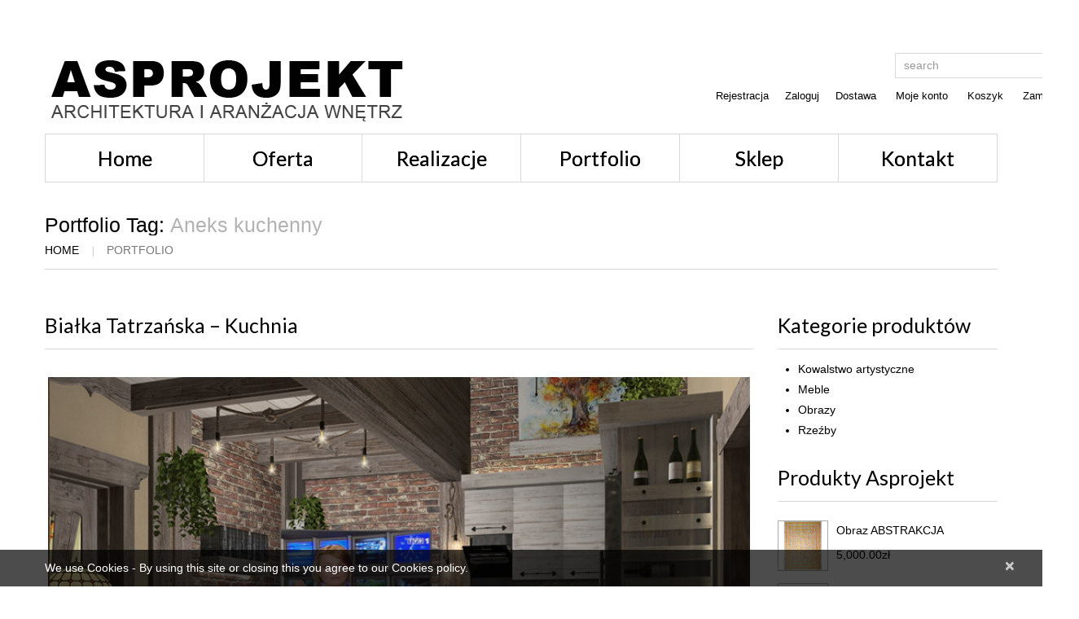

--- FILE ---
content_type: text/html; charset=UTF-8
request_url: https://asprojekt.eu/portfolio_tag/aneks-kuchenny/
body_size: 11813
content:
<!DOCTYPE html>
<!--[if lt IE 7 ]><html class="ie ie6" lang="pl-PL"> <![endif]-->
<!--[if IE 7 ]><html class="ie ie7" lang="pl-PL"> <![endif]-->
<!--[if IE 8 ]><html class="ie ie8" lang="pl-PL"> <![endif]-->
<!--[if IE 9 ]><html class="ie ie9" lang="pl-PL"> <![endif]-->
<!--[if (gt IE 9)|!(IE)]><!--><html lang="pl-PL"> <!--<![endif]-->
<head>
	<title>  Tags  Aneks kuchenny Archive | Asprojekt &#8211; architektura wnętrz</title>
	<meta name="description" content=" &raquo; Tags &raquo; Aneks kuchenny | " />
	<meta charset="UTF-8" />
	<meta name="viewport" content="width=device-width, initial-scale=1.0">
	<link rel="profile" href="//gmpg.org/xfn/11" />
		<link rel="icon" href="https://asprojekt.eu/wp-content/themes/theme51776/favicon.ico" type="image/x-icon" />
		<link rel="pingback" href="https://asprojekt.eu/xmlrpc.php" />
	<link rel="alternate" type="application/rss+xml" title="Asprojekt &#8211; architektura wnętrz" href="https://asprojekt.eu/feed/" />
	<link rel="alternate" type="application/atom+xml" title="Asprojekt &#8211; architektura wnętrz" href="https://asprojekt.eu/feed/atom/" />
	<link rel="stylesheet" type="text/css" media="all" href="https://asprojekt.eu/wp-content/themes/theme51776/bootstrap/css/bootstrap.css" />
	<link rel="stylesheet" type="text/css" media="all" href="https://asprojekt.eu/wp-content/themes/theme51776/bootstrap/css/responsive.css" />
	<link rel="stylesheet" type="text/css" media="all" href="https://asprojekt.eu/wp-content/themes/CherryFramework/css/camera.css" />
	<link rel="stylesheet" type="text/css" media="all" href="https://asprojekt.eu/wp-content/themes/theme51776/style.css" />
	<link rel='dns-prefetch' href='//maps.googleapis.com' />
<link rel='dns-prefetch' href='//netdna.bootstrapcdn.com' />
<link rel='dns-prefetch' href='//fonts.googleapis.com' />
<link rel='dns-prefetch' href='//s.w.org' />
<link rel="alternate" type="application/rss+xml" title="Asprojekt - architektura wnętrz &raquo; Kanał z wpisami" href="https://asprojekt.eu/feed/" />
<link rel="alternate" type="application/rss+xml" title="Asprojekt - architektura wnętrz &raquo; Kanał z komentarzami" href="https://asprojekt.eu/comments/feed/" />
<link rel="alternate" type="application/rss+xml" title="Kanał Asprojekt - architektura wnętrz &raquo; Aneks kuchenny Tags" href="https://asprojekt.eu/portfolio_tag/aneks-kuchenny/feed/" />
		<script type="text/javascript">
			window._wpemojiSettings = {"baseUrl":"https:\/\/s.w.org\/images\/core\/emoji\/2.4\/72x72\/","ext":".png","svgUrl":"https:\/\/s.w.org\/images\/core\/emoji\/2.4\/svg\/","svgExt":".svg","source":{"concatemoji":"https:\/\/asprojekt.eu\/wp-includes\/js\/wp-emoji-release.min.js?ver=46097e8a02ad48f75138fc0b4fb7aba2"}};
			!function(a,b,c){function d(a,b){var c=String.fromCharCode;l.clearRect(0,0,k.width,k.height),l.fillText(c.apply(this,a),0,0);var d=k.toDataURL();l.clearRect(0,0,k.width,k.height),l.fillText(c.apply(this,b),0,0);var e=k.toDataURL();return d===e}function e(a){var b;if(!l||!l.fillText)return!1;switch(l.textBaseline="top",l.font="600 32px Arial",a){case"flag":return!(b=d([55356,56826,55356,56819],[55356,56826,8203,55356,56819]))&&(b=d([55356,57332,56128,56423,56128,56418,56128,56421,56128,56430,56128,56423,56128,56447],[55356,57332,8203,56128,56423,8203,56128,56418,8203,56128,56421,8203,56128,56430,8203,56128,56423,8203,56128,56447]),!b);case"emoji":return b=d([55357,56692,8205,9792,65039],[55357,56692,8203,9792,65039]),!b}return!1}function f(a){var c=b.createElement("script");c.src=a,c.defer=c.type="text/javascript",b.getElementsByTagName("head")[0].appendChild(c)}var g,h,i,j,k=b.createElement("canvas"),l=k.getContext&&k.getContext("2d");for(j=Array("flag","emoji"),c.supports={everything:!0,everythingExceptFlag:!0},i=0;i<j.length;i++)c.supports[j[i]]=e(j[i]),c.supports.everything=c.supports.everything&&c.supports[j[i]],"flag"!==j[i]&&(c.supports.everythingExceptFlag=c.supports.everythingExceptFlag&&c.supports[j[i]]);c.supports.everythingExceptFlag=c.supports.everythingExceptFlag&&!c.supports.flag,c.DOMReady=!1,c.readyCallback=function(){c.DOMReady=!0},c.supports.everything||(h=function(){c.readyCallback()},b.addEventListener?(b.addEventListener("DOMContentLoaded",h,!1),a.addEventListener("load",h,!1)):(a.attachEvent("onload",h),b.attachEvent("onreadystatechange",function(){"complete"===b.readyState&&c.readyCallback()})),g=c.source||{},g.concatemoji?f(g.concatemoji):g.wpemoji&&g.twemoji&&(f(g.twemoji),f(g.wpemoji)))}(window,document,window._wpemojiSettings);
		</script>
		<style type="text/css">
img.wp-smiley,
img.emoji {
	display: inline !important;
	border: none !important;
	box-shadow: none !important;
	height: 1em !important;
	width: 1em !important;
	margin: 0 .07em !important;
	vertical-align: -0.1em !important;
	background: none !important;
	padding: 0 !important;
}
</style>
<link rel='stylesheet' id='flexslider-css'  href='https://asprojekt.eu/wp-content/plugins/cherry-plugin/lib/js/FlexSlider/flexslider.css?ver=2.2.0' type='text/css' media='all' />
<link rel='stylesheet' id='owl-carousel-css'  href='https://asprojekt.eu/wp-content/plugins/cherry-plugin/lib/js/owl-carousel/owl.carousel.css?ver=1.24' type='text/css' media='all' />
<link rel='stylesheet' id='owl-theme-css'  href='https://asprojekt.eu/wp-content/plugins/cherry-plugin/lib/js/owl-carousel/owl.theme.css?ver=1.24' type='text/css' media='all' />
<link rel='stylesheet' id='font-awesome-css'  href='//netdna.bootstrapcdn.com/font-awesome/3.2.1/css/font-awesome.css?ver=3.2.1' type='text/css' media='all' />
<link rel='stylesheet' id='cherry-plugin-css'  href='https://asprojekt.eu/wp-content/plugins/cherry-plugin/includes/css/cherry-plugin.css?ver=1.2.8.2' type='text/css' media='all' />
<link rel='stylesheet' id='cherry-media-parallax-styles-css'  href='https://asprojekt.eu/wp-content/plugins/cherry-media-parallax/css/cherry-media-parallax-styles.css?ver=1.0' type='text/css' media='all' />
<link rel='stylesheet' id='contact-form-7-css'  href='https://asprojekt.eu/wp-content/plugins/contact-form-7/includes/css/styles.css?ver=5.0.4' type='text/css' media='all' />
<link rel='stylesheet' id='woocommerce-layout-css'  href='//asprojekt.eu/wp-content/plugins/woocommerce/assets/css/woocommerce-layout.css?ver=2.7.0' type='text/css' media='all' />
<link rel='stylesheet' id='woocommerce-general-css'  href='//asprojekt.eu/wp-content/plugins/woocommerce/assets/css/woocommerce.css?ver=2.7.0' type='text/css' media='all' />
<link rel='stylesheet' id='theme51776-css'  href='https://asprojekt.eu/wp-content/themes/theme51776/main-style.css' type='text/css' media='all' />
<link rel='stylesheet' id='magnific-popup-css'  href='https://asprojekt.eu/wp-content/themes/CherryFramework/css/magnific-popup.css?ver=0.9.3' type='text/css' media='all' />
<link rel='stylesheet' id='options_typography_Lato-css'  href='//fonts.googleapis.com/css?family=Lato&#038;subset=latin' type='text/css' media='all' />
<!--[if lt IE 9]>
<link rel='stylesheet' id='theme_ie-css'  href='https://asprojekt.eu/wp-content/themes/theme51776/css/ie.css?ver=46097e8a02ad48f75138fc0b4fb7aba2' type='text/css' media='all' />
<![endif]-->
<script type='text/javascript' src='https://asprojekt.eu/wp-content/themes/CherryFramework/js/jquery-1.7.2.min.js?ver=1.7.2'></script>
<script type='text/javascript' src='https://asprojekt.eu/wp-content/plugins/cherry-plugin/lib/js/jquery.easing.1.3.js?ver=1.3'></script>
<script type='text/javascript' src='https://asprojekt.eu/wp-content/plugins/cherry-plugin/lib/js/elasti-carousel/jquery.elastislide.js?ver=1.2.8.2'></script>
<script type='text/javascript' src='//maps.googleapis.com/maps/api/js?v=3&#038;signed_in=false&#038;key&#038;ver=46097e8a02ad48f75138fc0b4fb7aba2'></script>
<script type='text/javascript' src='https://asprojekt.eu/wp-content/themes/CherryFramework/js/jquery-migrate-1.2.1.min.js?ver=1.2.1'></script>
<script type='text/javascript' src='https://asprojekt.eu/wp-includes/js/swfobject.js?ver=2.2-20120417'></script>
<script type='text/javascript' src='https://asprojekt.eu/wp-content/themes/CherryFramework/js/modernizr.js?ver=2.0.6'></script>
<script type='text/javascript' src='https://asprojekt.eu/wp-content/themes/CherryFramework/js/jflickrfeed.js?ver=1.0'></script>
<script type='text/javascript' src='https://asprojekt.eu/wp-content/themes/CherryFramework/js/custom.js?ver=1.0'></script>
<script type='text/javascript' src='https://asprojekt.eu/wp-content/themes/CherryFramework/bootstrap/js/bootstrap.min.js?ver=2.3.0'></script>
<script type='text/javascript' src='https://asprojekt.eu/wp-content/themes/theme51776/parallaxSlider.js?ver=1.0'></script>
<link rel='https://api.w.org/' href='https://asprojekt.eu/wp-json/' />
<link rel="EditURI" type="application/rsd+xml" title="RSD" href="https://asprojekt.eu/xmlrpc.php?rsd" />
<link rel="wlwmanifest" type="application/wlwmanifest+xml" href="https://asprojekt.eu/wp-includes/wlwmanifest.xml" /> 

<script>
 var system_folder = 'https://asprojekt.eu/wp-content/themes/CherryFramework/admin/data_management/',
	 CHILD_URL ='https://asprojekt.eu/wp-content/themes/theme51776',
	 PARENT_URL = 'https://asprojekt.eu/wp-content/themes/CherryFramework', 
	 CURRENT_THEME = 'theme51776'</script><meta name="format-detection" content="telephone=no" />
<style type='text/css'>
body { background-color:#ffffff }
.header { background-color:#ffffff }

</style>
<style type='text/css'>
h1 { font: normal 25px/30px Arial, Helvetica, sans-serif;  color:#000000; }
h2 { font: normal 25px/30px Lato;  color:#000000; }
h3 { font: normal 14px/25px Lato;  color:#000000; }
h4 { font: normal 14px/18px Lato;  color:#000000; }
h5 { font: normal 12px/18px Lato;  color:#000000; }
h6 { font: normal 12px/18px Lato;  color:#000000; }
body { font-weight: normal;}
.logo_h__txt, .logo_link { font: normal 60px/60px Arial, Helvetica, sans-serif;  color:#000000; }
.sf-menu > li > a { font: normal 25px/32px Lato;  color:#000000; }
.nav.footer-nav a { font: normal 12px/18px Lato;  color:#000000; }
</style>
<link rel="icon" href="https://asprojekt.eu/wp-content/uploads/2017/02/Ikona-90x90.jpg" sizes="32x32" />
<link rel="icon" href="https://asprojekt.eu/wp-content/uploads/2017/02/Ikona.jpg" sizes="192x192" />
<link rel="apple-touch-icon-precomposed" href="https://asprojekt.eu/wp-content/uploads/2017/02/Ikona.jpg" />
<meta name="msapplication-TileImage" content="https://asprojekt.eu/wp-content/uploads/2017/02/Ikona.jpg" />
		<style type="text/css" id="wp-custom-css">
			/*
Tutaj możesz dodać własny CSS.

Naciśnij ikonkę pomocy, żeby dowiedzieć się więcej.
*/

body {
	text-transform: none !important;
}

p {
	text-align: justify;
}

.parallax-slider {
	height: 800px;
}
.mt2-portfolio-img {
	height: 200px;
	background-position: center center !important;
	background-repeat: no-repeat !important;
	background-size: cover !important;
}

.banner-wrap h5 a {
	color: white !important;
    text-shadow: 2px 2px 4px #151515;
}

figure.woocommerce-product-gallery__wrapper {
    -webkit-margin-before: 0.5em;
    -webkit-margin-after: 0.5em;
    -webkit-margin-start: 5px;
    -webkit-margin-end: 4px;
}

figure.woocommerce-product-gallery__wrapper>figure.woocommerce-product-gallery__image {
	-webkit-margin-start: 5px;
    -webkit-margin-end: 5px;
    -webkit-margin-before: 10px;
}		</style>
			<!--[if lt IE 9]>
		<div id="ie7-alert" style="width: 100%; text-align:center;">
			<img src="http://tmbhtest.com/images/ie7.jpg" alt="Upgrade IE 8" width="640" height="344" border="0" usemap="#Map" />
			<map name="Map" id="Map"><area shape="rect" coords="496,201,604,329" href="http://www.microsoft.com/windows/internet-explorer/default.aspx" target="_blank" alt="Download Interent Explorer" /><area shape="rect" coords="380,201,488,329" href="http://www.apple.com/safari/download/" target="_blank" alt="Download Apple Safari" /><area shape="rect" coords="268,202,376,330" href="http://www.opera.com/download/" target="_blank" alt="Download Opera" /><area shape="rect" coords="155,202,263,330" href="http://www.mozilla.com/" target="_blank" alt="Download Firefox" /><area shape="rect" coords="35,201,143,329" href="http://www.google.com/chrome" target="_blank" alt="Download Google Chrome" />
			</map>
		</div>
	<![endif]-->
	<!--[if gte IE 9]><!-->
		<script src="https://asprojekt.eu/wp-content/themes/CherryFramework/js/jquery.mobile.customized.min.js" type="text/javascript"></script>
		<script type="text/javascript">
			jQuery(function(){
				jQuery('.sf-menu').mobileMenu({defaultText: "Przejdź do..."});
			});
		</script>
	<!--<![endif]-->
	<script type="text/javascript">
		// Init navigation menu
		jQuery(function(){
		// main navigation init
			jQuery('ul.sf-menu').superfish({
				delay: 1000, // the delay in milliseconds that the mouse can remain outside a sub-menu without it closing
				animation: {
					opacity: "show",
					height: "show"
				}, // used to animate the sub-menu open
				speed: "normal", // animation speed
				autoArrows: false, // generation of arrow mark-up (for submenu)
				disableHI: true // to disable hoverIntent detection
			});

		//Zoom fix
		//IPad/IPhone
			var viewportmeta = document.querySelector && document.querySelector('meta[name="viewport"]'),
				ua = navigator.userAgent,
				gestureStart = function () {
					viewportmeta.content = "width=device-width, minimum-scale=0.25, maximum-scale=1.6, initial-scale=1.0";
				},
				scaleFix = function () {
					if (viewportmeta && /iPhone|iPad/.test(ua) && !/Opera Mini/.test(ua)) {
						viewportmeta.content = "width=device-width, minimum-scale=1.0, maximum-scale=1.0";
						document.addEventListener("gesturestart", gestureStart, false);
					}
				};
			scaleFix();
		})
	</script>
	<!-- stick up menu -->
	<script type="text/javascript">
		jQuery(document).ready(function(){
			if(!device.mobile() && !device.tablet()){
				jQuery('.header .nav__primary').tmStickUp({
					correctionSelector: jQuery('#wpadminbar')
				,	listenSelector: jQuery('.listenSelector')
				,	active: false				,	pseudo: true				});
			}
		})
	</script>
</head>

<body class="archive tax-portfolio_tag term-aneks-kuchenny term-105 has_woocommerce has_shop">
	<div id="motopress-main" class="main-holder">
		<!--Begin #motopress-main-->
		<header class="motopress-wrapper header">
			<div class="container">
				<div class="row">
					<div class="span12" data-motopress-wrapper-file="wrapper/wrapper-header.php" data-motopress-wrapper-type="header" data-motopress-id="6970cb4908d78">
						<div class="row">
	<div class="span5" data-motopress-type="static" data-motopress-static-file="static/static-logo.php">
		<!-- BEGIN LOGO -->
<div class="logo pull-left">
									<a href="https://asprojekt.eu/" class="logo_h logo_h__img"><img src="https://asprojekt.eu/wp-content/uploads/2017/02/logo.png" alt="Asprojekt &#8211; architektura wnętrz" title=""></a>
				</div>
<!-- END LOGO -->	</div>
	<div class="span7">
		<div class="row">
			<div class="span8" data-motopress-type="static" data-motopress-static-file="static/static-search.php">
				<div id="woocommerce_widget_cart-2" class="cart-holder"><div class="widget_shopping_cart_content"></div></div><!-- BEGIN SEARCH FORM -->
	<div class="search-form search-form__h clearfix">
		<form id="search-header" class="navbar-form pull-right" method="get" action="https://asprojekt.eu/" accept-charset="utf-8">
			<input type="text" name="s" placeholder="search" class="search-form_it">
			<input type="submit" value="Go" id="search-form_is" class="search-form_is btn btn-primary">
		</form>
	</div>
<!-- END SEARCH FORM -->			</div>
		</div>
		<div class="row">
			<div class="span8" data-motopress-type="static" data-motopress-static-file="static/static-shop-nav.php">
				<div class="shop-nav"><ul id="shopnav" class="shop-menu"><li><a href="https://asprojekt.eu/wp-login.php?action=register&amp;redirect_to=/portfolio_tag/aneks-kuchenny/" class='register-link' title="Rejestracja">Rejestracja</a></li><li><a href="https://asprojekt.eu/wp-login.php?action=login&amp;redirect_to=/portfolio_tag/aneks-kuchenny/" title="Zaloguj">Zaloguj</a></li><li id="menu-item-2010" class="menu-item menu-item-type-post_type menu-item-object-page menu-item-2010"><a href="https://asprojekt.eu/delivery/">Dostawa</a></li>
<li id="menu-item-2011" class="menu-item menu-item-type-post_type menu-item-object-page menu-item-2011"><a href="https://asprojekt.eu/my-account/">Moje konto</a></li>
<li id="menu-item-2658" class="menu-item menu-item-type-post_type menu-item-object-page menu-item-2658"><a href="https://asprojekt.eu/koszyk/">Koszyk</a></li>
<li id="menu-item-2012" class="menu-item menu-item-type-post_type menu-item-object-page menu-item-2012"><a href="https://asprojekt.eu/checkout/">Zamówienie</a></li>
</ul></div>			</div>
		</div>
	</div>
</div>
<div class="row">
	<div class="span12" data-motopress-type="static" data-motopress-static-file="static/static-nav.php">
		<!-- BEGIN MAIN NAVIGATION -->
<nav class="nav nav__primary clearfix">
<ul id="topnav" class="sf-menu"><li id="menu-item-1993" class="menu-item menu-item-type-post_type menu-item-object-page menu-item-home"><a href="https://asprojekt.eu/">Home</a></li>
<li id="menu-item-2730" class="menu-item menu-item-type-post_type menu-item-object-page"><a href="https://asprojekt.eu/oferta/">Oferta</a></li>
<li id="menu-item-2370" class="menu-item menu-item-type-post_type menu-item-object-page menu-item-has-children"><a href="https://asprojekt.eu/realizacje/">Realizacje</a>
<ul class="sub-menu">
	<li id="menu-item-2388" class="menu-item menu-item-type-post_type menu-item-object-page"><a href="https://asprojekt.eu/realizacje/hotel-carlina/">Hotel Carlina***</a></li>
	<li id="menu-item-2387" class="menu-item menu-item-type-post_type menu-item-object-page"><a href="https://asprojekt.eu/realizacje/pensjonat-burkaty/">Pensjonat Burkaty***</a></li>
	<li id="menu-item-2386" class="menu-item menu-item-type-post_type menu-item-object-page"><a href="https://asprojekt.eu/realizacje/pensjonat-pod-kotelnica/">Pensjonat Pod Kotelnicą***</a></li>
	<li id="menu-item-2385" class="menu-item menu-item-type-post_type menu-item-object-page"><a href="https://asprojekt.eu/realizacje/pensjonat-orlik/">Pensjonat Orlik****</a></li>
	<li id="menu-item-2383" class="menu-item menu-item-type-post_type menu-item-object-page"><a href="https://asprojekt.eu/realizacje/willa-magnat/">Villa Magnat***</a></li>
	<li id="menu-item-2384" class="menu-item menu-item-type-post_type menu-item-object-page"><a href="https://asprojekt.eu/realizacje/hotel-skalny-dworek/">Hotel Skalny Dworek***</a></li>
	<li id="menu-item-2573" class="menu-item menu-item-type-post_type menu-item-object-page"><a href="https://asprojekt.eu/realizacje/restauracja-bambola/">Restauracja Bambola</a></li>
	<li id="menu-item-2631" class="menu-item menu-item-type-post_type menu-item-object-page"><a href="https://asprojekt.eu/realizacje/restauracja-kaprys/">Restauracja Kaprys</a></li>
	<li id="menu-item-2754" class="menu-item menu-item-type-post_type menu-item-object-page"><a href="https://asprojekt.eu/realizacje/cukiernia-burkaty/">Cukiernia Burkaty</a></li>
	<li id="menu-item-3021" class="menu-item menu-item-type-post_type menu-item-object-page"><a href="https://asprojekt.eu/realizacje/wizualizacje-3d/">Wizualizacje 3D</a></li>
</ul>
</li>
<li id="menu-item-2447" class="menu-item menu-item-type-post_type menu-item-object-page menu-item-has-children"><a href="https://asprojekt.eu/portfolio/">Portfolio</a>
<ul class="sub-menu">
	<li id="menu-item-2235" class="menu-item menu-item-type-post_type menu-item-object-page menu-item-has-children"><a href="https://asprojekt.eu/portfolio/obiekty-publiczne/">Obiekty publiczne</a>
	<ul class="sub-menu">
		<li id="menu-item-2242" class="menu-item menu-item-type-post_type menu-item-object-page"><a href="https://asprojekt.eu/portfolio/obiekty-publiczne/restauracje/">Restauracje</a></li>
		<li id="menu-item-2241" class="menu-item menu-item-type-post_type menu-item-object-page"><a href="https://asprojekt.eu/portfolio/obiekty-publiczne/recepcje/">Recepcje</a></li>
		<li id="menu-item-2922" class="menu-item menu-item-type-post_type menu-item-object-page"><a href="https://asprojekt.eu/portfolio/obiekty-publiczne/spa_wellness/">Spa &#038; Wellness</a></li>
		<li id="menu-item-2240" class="menu-item menu-item-type-post_type menu-item-object-page"><a href="https://asprojekt.eu/portfolio/obiekty-publiczne/sklepy/">Sklepy</a></li>
		<li id="menu-item-2239" class="menu-item menu-item-type-post_type menu-item-object-page"><a href="https://asprojekt.eu/portfolio/obiekty-publiczne/lazienki-publiczne/">Łazienki publiczne</a></li>
		<li id="menu-item-2238" class="menu-item menu-item-type-post_type menu-item-object-page"><a href="https://asprojekt.eu/portfolio/obiekty-publiczne/lazienki-hotelowe/">Łazienki hotelowe</a></li>
		<li id="menu-item-2237" class="menu-item menu-item-type-post_type menu-item-object-page"><a href="https://asprojekt.eu/portfolio/obiekty-publiczne/pokoje-hotelowe/">Pokoje hotelowe</a></li>
		<li id="menu-item-2236" class="menu-item menu-item-type-post_type menu-item-object-page"><a href="https://asprojekt.eu/portfolio/obiekty-publiczne/hole-klatki-schodowe-i-inne/">Hole, klatki schodowe i inne</a></li>
	</ul>
</li>
	<li id="menu-item-2448" class="menu-item menu-item-type-post_type menu-item-object-page menu-item-has-children"><a href="https://asprojekt.eu/portfolio/domy-i-mieszkania-prywatne/">Domy i mieszkania prywatne</a>
	<ul class="sub-menu">
		<li id="menu-item-2449" class="menu-item menu-item-type-post_type menu-item-object-page"><a href="https://asprojekt.eu/portfolio/domy-i-mieszkania-prywatne/salony-i-pokoje-dzienne/">Salony i pokoje dzienne</a></li>
		<li id="menu-item-2450" class="menu-item menu-item-type-post_type menu-item-object-page"><a href="https://asprojekt.eu/portfolio/domy-i-mieszkania-prywatne/kuchnie/">Kuchnie</a></li>
		<li id="menu-item-2451" class="menu-item menu-item-type-post_type menu-item-object-page"><a href="https://asprojekt.eu/portfolio/domy-i-mieszkania-prywatne/sypialnie/">Sypialnie</a></li>
		<li id="menu-item-2452" class="menu-item menu-item-type-post_type menu-item-object-page"><a href="https://asprojekt.eu/portfolio/domy-i-mieszkania-prywatne/lazienki/">Łazienki</a></li>
		<li id="menu-item-2453" class="menu-item menu-item-type-post_type menu-item-object-page"><a href="https://asprojekt.eu/portfolio/domy-i-mieszkania-prywatne/inne-korytarze-klatki/">Inne (korytarze, klatki)</a></li>
	</ul>
</li>
	<li id="menu-item-2454" class="menu-item menu-item-type-post_type menu-item-object-page menu-item-has-children"><a href="https://asprojekt.eu/portfolio/budynki-elewacje-mala-architektura/">Budynki elewacje, mała architektura</a>
	<ul class="sub-menu">
		<li id="menu-item-2455" class="menu-item menu-item-type-post_type menu-item-object-page"><a href="https://asprojekt.eu/portfolio/budynki-elewacje-mala-architektura/hotele-i-pensjonaty/">Hotele i pensjonaty</a></li>
		<li id="menu-item-2456" class="menu-item menu-item-type-post_type menu-item-object-page"><a href="https://asprojekt.eu/realizacje/pensjonat-burkaty/baseny-zjezdzalnie/">Baseny, zjeżdżalnie</a></li>
		<li id="menu-item-2457" class="menu-item menu-item-type-post_type menu-item-object-page"><a href="https://asprojekt.eu/portfolio/budynki-elewacje-mala-architektura/altany-grile/">Altany, grile</a></li>
		<li id="menu-item-2458" class="menu-item menu-item-type-post_type menu-item-object-page"><a href="https://asprojekt.eu/portfolio/budynki-elewacje-mala-architektura/ogrodzenia-bramy/">Ogrodzenia, bramy</a></li>
	</ul>
</li>
	<li id="menu-item-2459" class="menu-item menu-item-type-post_type menu-item-object-page menu-item-has-children"><a href="https://asprojekt.eu/portfolio/strefa-artystyczna/">Strefa artystyczna</a>
	<ul class="sub-menu">
		<li id="menu-item-2460" class="menu-item menu-item-type-post_type menu-item-object-page"><a href="https://asprojekt.eu/portfolio/strefa-artystyczna/rzezby/">Rzeźby</a></li>
	</ul>
</li>
</ul>
</li>
<li id="menu-item-2009" class="menu-item menu-item-type-post_type menu-item-object-page"><a href="https://asprojekt.eu/sklep/">Sklep</a></li>
<li id="menu-item-1990" class="menu-item menu-item-type-post_type menu-item-object-page"><a href="https://asprojekt.eu/kontakt/">Kontakt</a></li>
</ul></nav><!-- END MAIN NAVIGATION -->	</div>
</div>					</div>
				</div>
			</div>
		</header>
<div class="motopress-wrapper content-holder clearfix">
	<div class="container">
		<div class="row">
			<div class="span12" data-motopress-wrapper-file="archive.php" data-motopress-wrapper-type="content">
				<div class="row">
					<div class="span12" data-motopress-type="static" data-motopress-static-file="static/static-title.php">
						<section class="title-section">
	<h1 class="title-header">
		Portfolio Tag: <small>Aneks kuchenny</small><!--Begin shop-->
			</h1>
				<!-- BEGIN BREADCRUMBS-->
			<ul class="breadcrumb breadcrumb__t"><li><a href="https://asprojekt.eu">Home</a></li><li class="divider"></li><li class="active">Portfolio</li></ul>			<!-- END BREADCRUMBS -->
	</section><!-- .title-section -->					</div>
				</div>
				<div class="row">
					<div class="span9 right right" id="content" data-motopress-type="loop" data-motopress-loop-file="loop/loop-blog.php">
						<!-- displays the tag's description from the Wordpress admin -->
<div class="post_wrapper"><article id="post-2468" class="post__holder post-2468 portfolio type-portfolio status-publish has-post-thumbnail hentry portfolio_category-domy-i-mieszkania-prywatne-kuchnie portfolio_tag-altana portfolio_tag-altany portfolio_tag-aneks-kuchenny portfolio_tag-apartamenty portfolio_tag-architekt-wnetrz portfolio_tag-architektura-wnetrz portfolio_tag-balkon portfolio_tag-balkony portfolio_tag-bambola portfolio_tag-baseny portfolio_tag-bialka-tatrzanska portfolio_tag-brama-wjazdowa portfolio_tag-bukowina-tatrzanska portfolio_tag-burkaty portfolio_tag-carlina portfolio_tag-czarna-gora portfolio_tag-domy portfolio_tag-drewno portfolio_tag-elewacja-budynku portfolio_tag-elewacje portfolio_tag-gdansk portfolio_tag-grill portfolio_tag-grille portfolio_tag-hotel portfolio_tag-hotel-bania portfolio_tag-hotele portfolio_tag-krakow portfolio_tag-kuchnia portfolio_tag-kuchnia-w-stylu-rustykalny portfolio_tag-nowy-targ portfolio_tag-ogrodzenia portfolio_tag-ogrodzenie portfolio_tag-orlik portfolio_tag-pensjonat portfolio_tag-pensjonaty portfolio_tag-pod-kotelnica portfolio_tag-poddasze portfolio_tag-podhale portfolio_tag-pokoj portfolio_tag-pokoj-dzienny portfolio_tag-pokoje portfolio_tag-poznan portfolio_tag-projekt portfolio_tag-projektowanie-wnetrz portfolio_tag-przedpokoj portfolio_tag-plot portfolio_tag-rustykalna portfolio_tag-salon portfolio_tag-salony portfolio_tag-spa portfolio_tag-sypialnia portfolio_tag-w-drewnie portfolio_tag-warszawa portfolio_tag-wizualizacje-3d portfolio_tag-wroclaw portfolio_tag-z-drewna portfolio_tag-zakopane portfolio_tag-lazienka portfolio_tag-lazienki">
				<header class="post-header">
						<h2 class="post-title"><a href="https://asprojekt.eu/portfolio-view/bialka-tatrzanska-kuchnia/" title="Białka Tatrzańska &#8211; Kuchnia">Białka Tatrzańska &#8211; Kuchnia</a></h2>
		</header>
				<figure class="featured-thumbnail thumbnail large" ><a href="https://asprojekt.eu/portfolio-view/bialka-tatrzanska-kuchnia/" title="Białka Tatrzańska &#8211; Kuchnia" ><img src="#post-2468" data-src="https://asprojekt.eu/wp-content/uploads/2017/02/Kuchnia_Bialka_001.jpg" alt="Białka Tatrzańska &#8211; Kuchnia" ></a></figure>
				<!-- Post Content -->
		<div class="post_content">
								<div class="excerpt">
					Mała kuchnia w stylu rustykalnym połączona z pokojem dziennym 2017 Białka Tatrzańska				</div>
						<a href="https://asprojekt.eu/portfolio-view/bialka-tatrzanska-kuchnia/" class="btn btn-primary">Read more</a>
			<div class="clear"></div>
		</div>

		
		<!-- Post Meta -->
<!--// Post Meta -->
</article></div><!-- Posts navigation -->					</div>
					<div class="span3 sidebar" id="sidebar" data-motopress-type="static-sidebar"  data-motopress-sidebar-file="sidebar.php">
						
<div id="woocommerce_product_categories-2" class="visible-all-devices widget"><h2>Kategorie produktów</h2><ul class="product-categories"><li class="cat-item cat-item-65"><a href="https://asprojekt.eu/kategoria-produktu/kowalstwo-artystyczne/">Kowalstwo artystyczne</a></li>
<li class="cat-item cat-item-62"><a href="https://asprojekt.eu/kategoria-produktu/meble/">Meble</a></li>
<li class="cat-item cat-item-63"><a href="https://asprojekt.eu/kategoria-produktu/obrazy/">Obrazy</a></li>
<li class="cat-item cat-item-64"><a href="https://asprojekt.eu/kategoria-produktu/rzezby/">Rzeźby</a></li>
</ul></div><div id="woocommerce_products-2" class="visible-all-devices widget"><h2>Produkty Asprojekt</h2><ul class="product_list_widget">
<li>
	<a href="https://asprojekt.eu/produkt/obraz-abstrakcja/">
		<img width="90" height="90" src="//asprojekt.eu/wp-content/uploads/2017/02/MCS_Abstrakcja_001-90x90.jpg" class="attachment-shop_thumbnail size-shop_thumbnail wp-post-image" alt="" srcset="//asprojekt.eu/wp-content/uploads/2017/02/MCS_Abstrakcja_001-90x90.jpg 90w, //asprojekt.eu/wp-content/uploads/2017/02/MCS_Abstrakcja_001-150x150.jpg 150w, //asprojekt.eu/wp-content/uploads/2017/02/MCS_Abstrakcja_001-300x300.jpg 300w, //asprojekt.eu/wp-content/uploads/2017/02/MCS_Abstrakcja_001-768x768.jpg 768w, //asprojekt.eu/wp-content/uploads/2017/02/MCS_Abstrakcja_001.jpg 1000w" sizes="(max-width: 90px) 100vw, 90px" />		<span class="product-title">Obraz ABSTRAKCJA</span>
	</a>
		<span class="woocommerce-Price-amount amount">5,000.00<span class="woocommerce-Price-currencySymbol">&#122;&#322;</span></span></li>

<li>
	<a href="https://asprojekt.eu/produkt/obraz-ptaki/">
		<img width="90" height="90" src="//asprojekt.eu/wp-content/uploads/2017/02/MCS_Ptaki_001-90x90.jpg" class="attachment-shop_thumbnail size-shop_thumbnail wp-post-image" alt="" srcset="//asprojekt.eu/wp-content/uploads/2017/02/MCS_Ptaki_001-90x90.jpg 90w, //asprojekt.eu/wp-content/uploads/2017/02/MCS_Ptaki_001-150x150.jpg 150w, //asprojekt.eu/wp-content/uploads/2017/02/MCS_Ptaki_001-300x300.jpg 300w, //asprojekt.eu/wp-content/uploads/2017/02/MCS_Ptaki_001-768x768.jpg 768w, //asprojekt.eu/wp-content/uploads/2017/02/MCS_Ptaki_001.jpg 1000w" sizes="(max-width: 90px) 100vw, 90px" />		<span class="product-title">Obraz PTAKI</span>
	</a>
		<span class="woocommerce-Price-amount amount">4,500.00<span class="woocommerce-Price-currencySymbol">&#122;&#322;</span></span></li>

<li>
	<a href="https://asprojekt.eu/produkt/obraz-bbbbb/">
		<img width="90" height="90" src="//asprojekt.eu/wp-content/uploads/2017/02/MCS_Teczka_001-90x90.jpg" class="attachment-shop_thumbnail size-shop_thumbnail wp-post-image" alt="" srcset="//asprojekt.eu/wp-content/uploads/2017/02/MCS_Teczka_001-90x90.jpg 90w, //asprojekt.eu/wp-content/uploads/2017/02/MCS_Teczka_001-150x150.jpg 150w, //asprojekt.eu/wp-content/uploads/2017/02/MCS_Teczka_001-300x300.jpg 300w, //asprojekt.eu/wp-content/uploads/2017/02/MCS_Teczka_001-768x768.jpg 768w, //asprojekt.eu/wp-content/uploads/2017/02/MCS_Teczka_001.jpg 1000w" sizes="(max-width: 90px) 100vw, 90px" />		<span class="product-title">Obraz TECZKA</span>
	</a>
		<span class="woocommerce-Price-amount amount">1,700.00<span class="woocommerce-Price-currencySymbol">&#122;&#322;</span></span></li>

<li>
	<a href="https://asprojekt.eu/produkt/obraz-yyyyy/">
		<img width="90" height="90" src="//asprojekt.eu/wp-content/uploads/2017/02/MCS_Tryptyk_001-90x90.jpg" class="attachment-shop_thumbnail size-shop_thumbnail wp-post-image" alt="" srcset="//asprojekt.eu/wp-content/uploads/2017/02/MCS_Tryptyk_001-90x90.jpg 90w, //asprojekt.eu/wp-content/uploads/2017/02/MCS_Tryptyk_001-150x150.jpg 150w, //asprojekt.eu/wp-content/uploads/2017/02/MCS_Tryptyk_001-300x300.jpg 300w, //asprojekt.eu/wp-content/uploads/2017/02/MCS_Tryptyk_001-768x768.jpg 768w, //asprojekt.eu/wp-content/uploads/2017/02/MCS_Tryptyk_001.jpg 1000w" sizes="(max-width: 90px) 100vw, 90px" />		<span class="product-title">Obraz Tryptyk</span>
	</a>
		<span class="woocommerce-Price-amount amount">4,500.00<span class="woocommerce-Price-currencySymbol">&#122;&#322;</span></span></li>

<li>
	<a href="https://asprojekt.eu/produkt/obraz-xxxxxx/">
		<img width="90" height="90" src="//asprojekt.eu/wp-content/uploads/2017/02/MCS_Ludzie_001-90x90.jpg" class="attachment-shop_thumbnail size-shop_thumbnail wp-post-image" alt="" srcset="//asprojekt.eu/wp-content/uploads/2017/02/MCS_Ludzie_001-90x90.jpg 90w, //asprojekt.eu/wp-content/uploads/2017/02/MCS_Ludzie_001-150x150.jpg 150w, //asprojekt.eu/wp-content/uploads/2017/02/MCS_Ludzie_001-300x300.jpg 300w, //asprojekt.eu/wp-content/uploads/2017/02/MCS_Ludzie_001-768x768.jpg 768w, //asprojekt.eu/wp-content/uploads/2017/02/MCS_Ludzie_001.jpg 1000w" sizes="(max-width: 90px) 100vw, 90px" />		<span class="product-title">Obraz LUDZIE</span>
	</a>
		<span class="woocommerce-Price-amount amount">2,000.00<span class="woocommerce-Price-currencySymbol">&#122;&#322;</span></span></li>
</ul></div>					</div>
				</div>
			</div>
		</div>
	</div>
</div>

		<footer class="motopress-wrapper footer">
			<div class="container">
				<div class="row">
					<div class="span12" data-motopress-wrapper-file="wrapper/wrapper-footer.php" data-motopress-wrapper-type="footer" data-motopress-id="6970cb49286ee">
						<div class="row footer-widgets">
	<div class="span2" data-motopress-type="dynamic-sidebar" data-motopress-sidebar-id="footer-sidebar-1">
		<div id="nav_menu-2" class=""><div class="menu-footer-menu-1-container"><ul id="menu-footer-menu-1" class="menu"><li id="menu-item-2013" class="menu-item menu-item-type-post_type menu-item-object-page menu-item-home menu-item-2013"><a href="https://asprojekt.eu/">Home</a></li>
<li id="menu-item-2762" class="menu-item menu-item-type-post_type menu-item-object-page menu-item-2762"><a href="https://asprojekt.eu/realizacje/">Realizacje</a></li>
<li id="menu-item-2646" class="menu-item menu-item-type-post_type menu-item-object-page menu-item-2646"><a href="https://asprojekt.eu/portfolio/">Portfolio</a></li>
<li id="menu-item-2761" class="menu-item menu-item-type-post_type menu-item-object-page menu-item-2761"><a href="https://asprojekt.eu/proces-projektowy/">Proces projektowy</a></li>
<li id="menu-item-2014" class="menu-item menu-item-type-post_type menu-item-object-page menu-item-2014"><a href="https://asprojekt.eu/sklep/">Sklep</a></li>
<li id="menu-item-2018" class="menu-item menu-item-type-post_type menu-item-object-page menu-item-2018"><a href="https://asprojekt.eu/kontakt/">Kontakt</a></li>
</ul></div></div>	</div>
	<div class="span2" data-motopress-type="dynamic-sidebar" data-motopress-sidebar-id="footer-sidebar-2">
		<div id="nav_menu-3" class=""><div class="menu-footer-menu-2-container"><ul id="menu-footer-menu-2" class="menu"><li id="menu-item-2022" class="menu-item menu-item-type-post_type menu-item-object-page menu-item-2022"><a href="https://asprojekt.eu/delivery/">Dostawa</a></li>
<li id="menu-item-2023" class="menu-item menu-item-type-post_type menu-item-object-page menu-item-2023"><a href="https://asprojekt.eu/my-account/">Moje konto</a></li>
<li id="menu-item-2021" class="menu-item menu-item-type-post_type menu-item-object-page menu-item-2021"><a href="https://asprojekt.eu/checkout/">Zamówienie</a></li>
<li id="menu-item-2765" class="menu-item menu-item-type-post_type menu-item-object-page menu-item-2765"><a href="https://asprojekt.eu/regulamin/">Regulamin</a></li>
</ul></div></div>	</div>
	<div class="span2" data-motopress-type="dynamic-sidebar" data-motopress-sidebar-id="footer-sidebar-3">
			</div>
	<div class="span6" data-motopress-type="dynamic-sidebar" data-motopress-sidebar-id="footer-sidebar-4">
				<ul class="social">
 </ul>	</div>
</div>
<div class="row">
	<div class="span12 copyright">
		<div class="row">
			<div class="span6 pull-right" data-motopress-type="static" data-motopress-static-file="static/static-footer-nav.php">
							</div>
			<div class="span6 pull-left" data-motopress-type="static" data-motopress-static-file="static/static-footer-text.php">
				<div id="footer-text" class="footer-text">
	
			Asprojekt © All rights reserved 		</div>			</div>
		</div>
	</div>
</div>					</div>
				</div>
			</div>
		</footer>
		<!--End #motopress-main-->
	</div>
	<div id="back-top-wrapper" class="visible-desktop">
		<p id="back-top">
			<a href="#top"><span></span></a>		</p>
	</div>
			<script type="text/javascript">
			  (function(i,s,o,g,r,a,m){i['GoogleAnalyticsObject']=r;i[r]=i[r]||function(){
  (i[r].q=i[r].q||[]).push(arguments)},i[r].l=1*new Date();a=s.createElement(o),
  m=s.getElementsByTagName(o)[0];a.async=1;a.src=g;m.parentNode.insertBefore(a,m)
  })(window,document,'script','https://www.google-analytics.com/analytics.js','ga');

  ga('create', 'UA-92791383-1', 'auto');
  ga('send', 'pageview');

		</script>
		<!-- Show Google Analytics -->
		        <meta http-equiv="imagetoolbar" content="no"><!-- disable image toolbar (if any) -->
        <script type="text/javascript">
            /*<![CDATA[*/
            document.oncontextmenu = function() {
                return false;
            };
            document.onselectstart = function() {
                if (event.srcElement.type != "text" && event.srcElement.type != "textarea" && event.srcElement.type != "password") {
                    return false;
                }
                else {
                    return true;
                }
            };
            if (window.sidebar) {
                document.onmousedown = function(e) {
                    var obj = e.target;
                    if (obj.tagName.toUpperCase() == 'SELECT'
                            || obj.tagName.toUpperCase() == "INPUT"
                            || obj.tagName.toUpperCase() == "TEXTAREA"
                            || obj.tagName.toUpperCase() == "PASSWORD") {
                        return true;
                    }
                    else {
                        return false;
                    }
                };
            }
            document.ondragstart = function() {
                return false;
            };
            /*]]>*/
        </script>
        <script type='text/javascript' src='https://asprojekt.eu/wp-content/plugins/cherry-plugin/lib/js/FlexSlider/jquery.flexslider-min.js?ver=2.2.2'></script>
<script type='text/javascript'>
/* <![CDATA[ */
var items_custom = [[0,1],[480,2],[768,3],[980,4],[1170,5]];
/* ]]> */
</script>
<script type='text/javascript' src='https://asprojekt.eu/wp-content/plugins/cherry-plugin/includes/js/cherry-plugin.js?ver=1.2.8.2'></script>
<script type='text/javascript' src='https://asprojekt.eu/wp-content/plugins/cherry-media-parallax/js/smoothing-scroll.js?ver=1.0'></script>
<script type='text/javascript' src='https://asprojekt.eu/wp-content/plugins/cherry-media-parallax/js/cherry-media-parallax.js?ver=1.0'></script>
<script type='text/javascript' src='https://asprojekt.eu/wp-content/plugins/cherry-media-parallax/js/cherry-fixed-parallax.js?ver=1.0'></script>
<script type='text/javascript'>
/* <![CDATA[ */
var wpcf7 = {"apiSettings":{"root":"https:\/\/asprojekt.eu\/wp-json\/contact-form-7\/v1","namespace":"contact-form-7\/v1"},"recaptcha":{"messages":{"empty":"Potwierd\u017a, \u017ce nie jeste\u015b robotem."}}};
/* ]]> */
</script>
<script type='text/javascript' src='https://asprojekt.eu/wp-content/plugins/contact-form-7/includes/js/scripts.js?ver=5.0.4'></script>
<script type='text/javascript'>
/* <![CDATA[ */
var wc_add_to_cart_params = {"ajax_url":"\/wp-admin\/admin-ajax.php","wc_ajax_url":"\/portfolio_tag\/aneks-kuchenny\/?wc-ajax=%%endpoint%%","i18n_view_cart":"View cart","cart_url":"https:\/\/asprojekt.eu\/koszyk\/","is_cart":"","cart_redirect_after_add":"no"};
/* ]]> */
</script>
<script type='text/javascript' src='//asprojekt.eu/wp-content/plugins/woocommerce/assets/js/frontend/add-to-cart.min.js?ver=2.7.0'></script>
<script type='text/javascript' src='//asprojekt.eu/wp-content/plugins/woocommerce/assets/js/jquery-blockui/jquery.blockUI.min.js?ver=2.70'></script>
<script type='text/javascript' src='//asprojekt.eu/wp-content/plugins/woocommerce/assets/js/js-cookie/js.cookie.min.js?ver=2.1.3'></script>
<script type='text/javascript'>
/* <![CDATA[ */
var woocommerce_params = {"ajax_url":"\/wp-admin\/admin-ajax.php","wc_ajax_url":"\/portfolio_tag\/aneks-kuchenny\/?wc-ajax=%%endpoint%%"};
/* ]]> */
</script>
<script type='text/javascript' src='//asprojekt.eu/wp-content/plugins/woocommerce/assets/js/frontend/woocommerce.min.js?ver=2.7.0'></script>
<script type='text/javascript'>
/* <![CDATA[ */
var wc_cart_fragments_params = {"ajax_url":"\/wp-admin\/admin-ajax.php","wc_ajax_url":"\/portfolio_tag\/aneks-kuchenny\/?wc-ajax=%%endpoint%%","fragment_name":"wc_fragments"};
/* ]]> */
</script>
<script type='text/javascript' src='//asprojekt.eu/wp-content/plugins/woocommerce/assets/js/frontend/cart-fragments.min.js?ver=2.7.0'></script>
<script type='text/javascript' src='https://asprojekt.eu/wp-content/themes/CherryFramework/js/superfish.js?ver=1.5.3'></script>
<script type='text/javascript' src='https://asprojekt.eu/wp-content/themes/CherryFramework/js/jquery.mobilemenu.js?ver=1.0'></script>
<script type='text/javascript' src='https://asprojekt.eu/wp-content/themes/CherryFramework/js/jquery.magnific-popup.min.js?ver=0.9.3'></script>
<script type='text/javascript' src='https://asprojekt.eu/wp-content/themes/CherryFramework/js/jplayer.playlist.min.js?ver=2.3.0'></script>
<script type='text/javascript' src='https://asprojekt.eu/wp-content/themes/CherryFramework/js/jquery.jplayer.min.js?ver=2.6.0'></script>
<script type='text/javascript' src='https://asprojekt.eu/wp-content/themes/CherryFramework/js/tmstickup.js?ver=1.0.0'></script>
<script type='text/javascript' src='https://asprojekt.eu/wp-content/themes/CherryFramework/js/device.min.js?ver=1.0.0'></script>
<script type='text/javascript' src='https://asprojekt.eu/wp-content/themes/CherryFramework/js/jquery.zaccordion.min.js?ver=2.1.0'></script>
<script type='text/javascript' src='https://asprojekt.eu/wp-content/themes/CherryFramework/js/camera.min.js?ver=1.3.4'></script>
<script type='text/javascript' src='https://asprojekt.eu/wp-content/themes/theme51776/js/custom-script.js?ver=1.0'></script>
<script type='text/javascript' src='https://asprojekt.eu/wp-includes/js/wp-embed.min.js?ver=46097e8a02ad48f75138fc0b4fb7aba2'></script>
			<script>
			(function($) {
				$(window).load(function() {
					if ($('.widget_shopping_cart_content').is(':empty')) {
						$('.widget_shopping_cart_content').text('Brak produktów w koszyku');
					}
				});
			})(jQuery);
			</script>
			
		<div id="cf-cookie-banner" class="cf-cookie-banner-wrap alert fade in">
			<div class="container">
				<button type="button" class="close" data-dismiss="alert">&times;</button>
				We use Cookies - By using this site or closing this you agree to our Cookies policy.			</div>
		</div>

		 <!-- this is used by many Wordpress features and for plugins to work properly -->
</body>
</html>

--- FILE ---
content_type: text/css
request_url: https://asprojekt.eu/wp-content/plugins/cherry-media-parallax/css/cherry-media-parallax-styles.css?ver=1.0
body_size: 541
content:
section.parallax_section {
	position:relative;
	width:100%;
	min-height: 400px;
	overflow:hidden;
}
section.parallax_section .parallax_inner {
	width: 100%;
	height: 100%;
	position:absolute;
	z-index:-1;
	top:0;
}
section.parallax_section .parallax_inner:before {
	position:absolute;
	display:block;
	width:100%;
	height:100%;
	background:url("../images/grid.png");
	z-index:1;
	content:"";
}
section.parallax_section .parallax_inner .parallax_media {
	position: absolute;
}
section.parallax_section .parallax_inner video{
	max-width: inherit;
	top: 0;
	left: 0;
}
section.parallax_section .parallax_inner img{
	max-width: inherit !important;
}
section.parallax_section .info_alert {
	position:absolute;
	top:20px;
	background:#fff;
}
section.parallax_section .info_alert span {
	color:#000;
	display:block;
}
section.parallax_section.mobileState .parallax_inner{
	background-size:cover;
	background-repeat:no-repeat;
	background-position:center;
}

section.fixed_parallax_section{
	position:relative;
	width:100%;
	min-height: 400px;
	overflow:hidden;
	background-size:cover;
	background-repeat:no-repeat;
	background-position: 50% 50%;
	background-attachment: fixed;
}